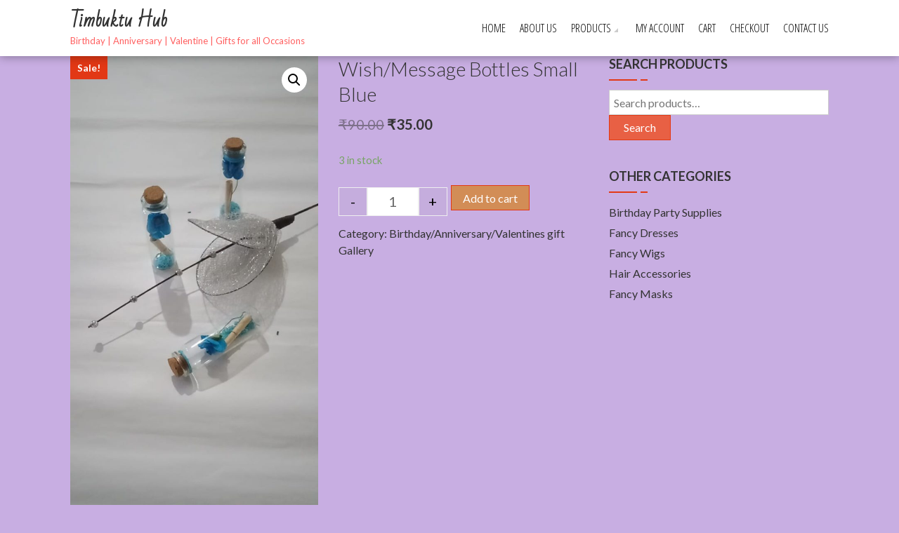

--- FILE ---
content_type: text/html; charset=UTF-8
request_url: https://www.timbuktuhub.com/product/wish-message-bottles-small-red/
body_size: 17093
content:
<!DOCTYPE html>
<html dir="ltr" lang="en-US"
prefix="og: https://ogp.me/ns#" >
<head>
<meta charset="UTF-8">
<meta name="viewport" content="width=device-width, initial-scale=1">
<link rel="profile" href="http://gmpg.org/xfn/11">
<link rel="pingback" href="https://www.timbuktuhub.com/xmlrpc.php">
<title>Wish/Message Bottles Small Blue | Timbuktu Hub</title>
<!-- All in One SEO 4.3.8 - aioseo.com -->
<meta name="robots" content="max-image-preview:large" />
<link rel="canonical" href="https://www.timbuktuhub.com/product/wish-message-bottles-small-red/" />
<meta name="generator" content="All in One SEO (AIOSEO) 4.3.8" />
<meta property="og:locale" content="en_US" />
<meta property="og:site_name" content="Timbuktu Hub | Birthday | Anniversary | Valentine | Gifts for all Occasions" />
<meta property="og:type" content="article" />
<meta property="og:title" content="Wish/Message Bottles Small Blue | Timbuktu Hub" />
<meta property="og:url" content="https://www.timbuktuhub.com/product/wish-message-bottles-small-red/" />
<meta property="article:published_time" content="2019-11-13T10:29:26+00:00" />
<meta property="article:modified_time" content="2020-09-23T07:50:35+00:00" />
<meta name="twitter:card" content="summary" />
<meta name="twitter:title" content="Wish/Message Bottles Small Blue | Timbuktu Hub" />
<script type="application/ld+json" class="aioseo-schema">
{"@context":"https:\/\/schema.org","@graph":[{"@type":"BreadcrumbList","@id":"https:\/\/www.timbuktuhub.com\/product\/wish-message-bottles-small-red\/#breadcrumblist","itemListElement":[{"@type":"ListItem","@id":"https:\/\/www.timbuktuhub.com\/#listItem","position":1,"item":{"@type":"WebPage","@id":"https:\/\/www.timbuktuhub.com\/","name":"Home","description":"Birthday | Anniversary | Valentine | Gifts for all Occasions","url":"https:\/\/www.timbuktuhub.com\/"},"nextItem":"https:\/\/www.timbuktuhub.com\/product\/wish-message-bottles-small-red\/#listItem"},{"@type":"ListItem","@id":"https:\/\/www.timbuktuhub.com\/product\/wish-message-bottles-small-red\/#listItem","position":2,"item":{"@type":"WebPage","@id":"https:\/\/www.timbuktuhub.com\/product\/wish-message-bottles-small-red\/","name":"Wish\/Message Bottles Small Blue","url":"https:\/\/www.timbuktuhub.com\/product\/wish-message-bottles-small-red\/"},"previousItem":"https:\/\/www.timbuktuhub.com\/#listItem"}]},{"@type":"ItemPage","@id":"https:\/\/www.timbuktuhub.com\/product\/wish-message-bottles-small-red\/#itempage","url":"https:\/\/www.timbuktuhub.com\/product\/wish-message-bottles-small-red\/","name":"Wish\/Message Bottles Small Blue | Timbuktu Hub","inLanguage":"en-US","isPartOf":{"@id":"https:\/\/www.timbuktuhub.com\/#website"},"breadcrumb":{"@id":"https:\/\/www.timbuktuhub.com\/product\/wish-message-bottles-small-red\/#breadcrumblist"},"author":{"@id":"https:\/\/www.timbuktuhub.com\/author\/admin\/#author"},"creator":{"@id":"https:\/\/www.timbuktuhub.com\/author\/admin\/#author"},"image":{"@type":"ImageObject","url":"https:\/\/www.timbuktuhub.com\/wp-content\/uploads\/2019\/11\/IMG-20191105-WA0036.jpg","@id":"https:\/\/www.timbuktuhub.com\/#mainImage","width":640,"height":1280},"primaryImageOfPage":{"@id":"https:\/\/www.timbuktuhub.com\/product\/wish-message-bottles-small-red\/#mainImage"},"datePublished":"2019-11-13T10:29:26+05:30","dateModified":"2020-09-23T07:50:35+05:30"},{"@type":"Organization","@id":"https:\/\/www.timbuktuhub.com\/#organization","name":"Timbuktu Hub","url":"https:\/\/www.timbuktuhub.com\/"},{"@type":"Person","@id":"https:\/\/www.timbuktuhub.com\/author\/admin\/#author","url":"https:\/\/www.timbuktuhub.com\/author\/admin\/","name":"admin","image":{"@type":"ImageObject","@id":"https:\/\/www.timbuktuhub.com\/product\/wish-message-bottles-small-red\/#authorImage","url":"https:\/\/secure.gravatar.com\/avatar\/de71a80d64726b8682652e74899536de?s=96&d=mm&r=g","width":96,"height":96,"caption":"admin"}},{"@type":"WebSite","@id":"https:\/\/www.timbuktuhub.com\/#website","url":"https:\/\/www.timbuktuhub.com\/","name":"Timbuktu Hub","description":"Birthday | Anniversary | Valentine | Gifts for all Occasions","inLanguage":"en-US","publisher":{"@id":"https:\/\/www.timbuktuhub.com\/#organization"}}]}
</script>
<!-- All in One SEO -->
<link rel='dns-prefetch' href='//fonts.googleapis.com' />
<link rel="alternate" type="application/rss+xml" title="Timbuktu Hub &raquo; Feed" href="https://www.timbuktuhub.com/feed/" />
<link rel="alternate" type="application/rss+xml" title="Timbuktu Hub &raquo; Comments Feed" href="https://www.timbuktuhub.com/comments/feed/" />
<script type="text/javascript">
window._wpemojiSettings = {"baseUrl":"https:\/\/s.w.org\/images\/core\/emoji\/14.0.0\/72x72\/","ext":".png","svgUrl":"https:\/\/s.w.org\/images\/core\/emoji\/14.0.0\/svg\/","svgExt":".svg","source":{"concatemoji":"https:\/\/www.timbuktuhub.com\/wp-includes\/js\/wp-emoji-release.min.js?ver=6.2.6"}};
/*! This file is auto-generated */
!function(e,a,t){var n,r,o,i=a.createElement("canvas"),p=i.getContext&&i.getContext("2d");function s(e,t){p.clearRect(0,0,i.width,i.height),p.fillText(e,0,0);e=i.toDataURL();return p.clearRect(0,0,i.width,i.height),p.fillText(t,0,0),e===i.toDataURL()}function c(e){var t=a.createElement("script");t.src=e,t.defer=t.type="text/javascript",a.getElementsByTagName("head")[0].appendChild(t)}for(o=Array("flag","emoji"),t.supports={everything:!0,everythingExceptFlag:!0},r=0;r<o.length;r++)t.supports[o[r]]=function(e){if(p&&p.fillText)switch(p.textBaseline="top",p.font="600 32px Arial",e){case"flag":return s("\ud83c\udff3\ufe0f\u200d\u26a7\ufe0f","\ud83c\udff3\ufe0f\u200b\u26a7\ufe0f")?!1:!s("\ud83c\uddfa\ud83c\uddf3","\ud83c\uddfa\u200b\ud83c\uddf3")&&!s("\ud83c\udff4\udb40\udc67\udb40\udc62\udb40\udc65\udb40\udc6e\udb40\udc67\udb40\udc7f","\ud83c\udff4\u200b\udb40\udc67\u200b\udb40\udc62\u200b\udb40\udc65\u200b\udb40\udc6e\u200b\udb40\udc67\u200b\udb40\udc7f");case"emoji":return!s("\ud83e\udef1\ud83c\udffb\u200d\ud83e\udef2\ud83c\udfff","\ud83e\udef1\ud83c\udffb\u200b\ud83e\udef2\ud83c\udfff")}return!1}(o[r]),t.supports.everything=t.supports.everything&&t.supports[o[r]],"flag"!==o[r]&&(t.supports.everythingExceptFlag=t.supports.everythingExceptFlag&&t.supports[o[r]]);t.supports.everythingExceptFlag=t.supports.everythingExceptFlag&&!t.supports.flag,t.DOMReady=!1,t.readyCallback=function(){t.DOMReady=!0},t.supports.everything||(n=function(){t.readyCallback()},a.addEventListener?(a.addEventListener("DOMContentLoaded",n,!1),e.addEventListener("load",n,!1)):(e.attachEvent("onload",n),a.attachEvent("onreadystatechange",function(){"complete"===a.readyState&&t.readyCallback()})),(e=t.source||{}).concatemoji?c(e.concatemoji):e.wpemoji&&e.twemoji&&(c(e.twemoji),c(e.wpemoji)))}(window,document,window._wpemojiSettings);
</script>
<style type="text/css">
img.wp-smiley,
img.emoji {
display: inline !important;
border: none !important;
box-shadow: none !important;
height: 1em !important;
width: 1em !important;
margin: 0 0.07em !important;
vertical-align: -0.1em !important;
background: none !important;
padding: 0 !important;
}
</style>
<!-- <link rel='stylesheet' id='wp-block-library-css' href='https://www.timbuktuhub.com/wp-includes/css/dist/block-library/style.min.css?ver=6.2.6' type='text/css' media='all' /> -->
<link rel="stylesheet" type="text/css" href="//www.timbuktuhub.com/wp-content/cache/wpfc-minified/eu2ty6s0/87gr0.css" media="all"/>
<style id='wp-block-library-theme-inline-css' type='text/css'>
.wp-block-audio figcaption{color:#555;font-size:13px;text-align:center}.is-dark-theme .wp-block-audio figcaption{color:hsla(0,0%,100%,.65)}.wp-block-audio{margin:0 0 1em}.wp-block-code{border:1px solid #ccc;border-radius:4px;font-family:Menlo,Consolas,monaco,monospace;padding:.8em 1em}.wp-block-embed figcaption{color:#555;font-size:13px;text-align:center}.is-dark-theme .wp-block-embed figcaption{color:hsla(0,0%,100%,.65)}.wp-block-embed{margin:0 0 1em}.blocks-gallery-caption{color:#555;font-size:13px;text-align:center}.is-dark-theme .blocks-gallery-caption{color:hsla(0,0%,100%,.65)}.wp-block-image figcaption{color:#555;font-size:13px;text-align:center}.is-dark-theme .wp-block-image figcaption{color:hsla(0,0%,100%,.65)}.wp-block-image{margin:0 0 1em}.wp-block-pullquote{border-bottom:4px solid;border-top:4px solid;color:currentColor;margin-bottom:1.75em}.wp-block-pullquote cite,.wp-block-pullquote footer,.wp-block-pullquote__citation{color:currentColor;font-size:.8125em;font-style:normal;text-transform:uppercase}.wp-block-quote{border-left:.25em solid;margin:0 0 1.75em;padding-left:1em}.wp-block-quote cite,.wp-block-quote footer{color:currentColor;font-size:.8125em;font-style:normal;position:relative}.wp-block-quote.has-text-align-right{border-left:none;border-right:.25em solid;padding-left:0;padding-right:1em}.wp-block-quote.has-text-align-center{border:none;padding-left:0}.wp-block-quote.is-large,.wp-block-quote.is-style-large,.wp-block-quote.is-style-plain{border:none}.wp-block-search .wp-block-search__label{font-weight:700}.wp-block-search__button{border:1px solid #ccc;padding:.375em .625em}:where(.wp-block-group.has-background){padding:1.25em 2.375em}.wp-block-separator.has-css-opacity{opacity:.4}.wp-block-separator{border:none;border-bottom:2px solid;margin-left:auto;margin-right:auto}.wp-block-separator.has-alpha-channel-opacity{opacity:1}.wp-block-separator:not(.is-style-wide):not(.is-style-dots){width:100px}.wp-block-separator.has-background:not(.is-style-dots){border-bottom:none;height:1px}.wp-block-separator.has-background:not(.is-style-wide):not(.is-style-dots){height:2px}.wp-block-table{margin:0 0 1em}.wp-block-table td,.wp-block-table th{word-break:normal}.wp-block-table figcaption{color:#555;font-size:13px;text-align:center}.is-dark-theme .wp-block-table figcaption{color:hsla(0,0%,100%,.65)}.wp-block-video figcaption{color:#555;font-size:13px;text-align:center}.is-dark-theme .wp-block-video figcaption{color:hsla(0,0%,100%,.65)}.wp-block-video{margin:0 0 1em}.wp-block-template-part.has-background{margin-bottom:0;margin-top:0;padding:1.25em 2.375em}
</style>
<!-- <link rel='stylesheet' id='wc-block-vendors-style-css' href='https://www.timbuktuhub.com/wp-content/plugins/woocommerce/packages/woocommerce-blocks/build/vendors-style.css?ver=5.3.3' type='text/css' media='all' /> -->
<!-- <link rel='stylesheet' id='wc-block-style-css' href='https://www.timbuktuhub.com/wp-content/plugins/woocommerce/packages/woocommerce-blocks/build/style.css?ver=5.3.3' type='text/css' media='all' /> -->
<!-- <link rel='stylesheet' id='classic-theme-styles-css' href='https://www.timbuktuhub.com/wp-includes/css/classic-themes.min.css?ver=6.2.6' type='text/css' media='all' /> -->
<link rel="stylesheet" type="text/css" href="//www.timbuktuhub.com/wp-content/cache/wpfc-minified/lbzrf1g7/87gr0.css" media="all"/>
<style id='global-styles-inline-css' type='text/css'>
body{--wp--preset--color--black: #000000;--wp--preset--color--cyan-bluish-gray: #abb8c3;--wp--preset--color--white: #ffffff;--wp--preset--color--pale-pink: #f78da7;--wp--preset--color--vivid-red: #cf2e2e;--wp--preset--color--luminous-vivid-orange: #ff6900;--wp--preset--color--luminous-vivid-amber: #fcb900;--wp--preset--color--light-green-cyan: #7bdcb5;--wp--preset--color--vivid-green-cyan: #00d084;--wp--preset--color--pale-cyan-blue: #8ed1fc;--wp--preset--color--vivid-cyan-blue: #0693e3;--wp--preset--color--vivid-purple: #9b51e0;--wp--preset--gradient--vivid-cyan-blue-to-vivid-purple: linear-gradient(135deg,rgba(6,147,227,1) 0%,rgb(155,81,224) 100%);--wp--preset--gradient--light-green-cyan-to-vivid-green-cyan: linear-gradient(135deg,rgb(122,220,180) 0%,rgb(0,208,130) 100%);--wp--preset--gradient--luminous-vivid-amber-to-luminous-vivid-orange: linear-gradient(135deg,rgba(252,185,0,1) 0%,rgba(255,105,0,1) 100%);--wp--preset--gradient--luminous-vivid-orange-to-vivid-red: linear-gradient(135deg,rgba(255,105,0,1) 0%,rgb(207,46,46) 100%);--wp--preset--gradient--very-light-gray-to-cyan-bluish-gray: linear-gradient(135deg,rgb(238,238,238) 0%,rgb(169,184,195) 100%);--wp--preset--gradient--cool-to-warm-spectrum: linear-gradient(135deg,rgb(74,234,220) 0%,rgb(151,120,209) 20%,rgb(207,42,186) 40%,rgb(238,44,130) 60%,rgb(251,105,98) 80%,rgb(254,248,76) 100%);--wp--preset--gradient--blush-light-purple: linear-gradient(135deg,rgb(255,206,236) 0%,rgb(152,150,240) 100%);--wp--preset--gradient--blush-bordeaux: linear-gradient(135deg,rgb(254,205,165) 0%,rgb(254,45,45) 50%,rgb(107,0,62) 100%);--wp--preset--gradient--luminous-dusk: linear-gradient(135deg,rgb(255,203,112) 0%,rgb(199,81,192) 50%,rgb(65,88,208) 100%);--wp--preset--gradient--pale-ocean: linear-gradient(135deg,rgb(255,245,203) 0%,rgb(182,227,212) 50%,rgb(51,167,181) 100%);--wp--preset--gradient--electric-grass: linear-gradient(135deg,rgb(202,248,128) 0%,rgb(113,206,126) 100%);--wp--preset--gradient--midnight: linear-gradient(135deg,rgb(2,3,129) 0%,rgb(40,116,252) 100%);--wp--preset--duotone--dark-grayscale: url('#wp-duotone-dark-grayscale');--wp--preset--duotone--grayscale: url('#wp-duotone-grayscale');--wp--preset--duotone--purple-yellow: url('#wp-duotone-purple-yellow');--wp--preset--duotone--blue-red: url('#wp-duotone-blue-red');--wp--preset--duotone--midnight: url('#wp-duotone-midnight');--wp--preset--duotone--magenta-yellow: url('#wp-duotone-magenta-yellow');--wp--preset--duotone--purple-green: url('#wp-duotone-purple-green');--wp--preset--duotone--blue-orange: url('#wp-duotone-blue-orange');--wp--preset--font-size--small: 13px;--wp--preset--font-size--medium: 20px;--wp--preset--font-size--large: 36px;--wp--preset--font-size--x-large: 42px;--wp--preset--spacing--20: 0.44rem;--wp--preset--spacing--30: 0.67rem;--wp--preset--spacing--40: 1rem;--wp--preset--spacing--50: 1.5rem;--wp--preset--spacing--60: 2.25rem;--wp--preset--spacing--70: 3.38rem;--wp--preset--spacing--80: 5.06rem;--wp--preset--shadow--natural: 6px 6px 9px rgba(0, 0, 0, 0.2);--wp--preset--shadow--deep: 12px 12px 50px rgba(0, 0, 0, 0.4);--wp--preset--shadow--sharp: 6px 6px 0px rgba(0, 0, 0, 0.2);--wp--preset--shadow--outlined: 6px 6px 0px -3px rgba(255, 255, 255, 1), 6px 6px rgba(0, 0, 0, 1);--wp--preset--shadow--crisp: 6px 6px 0px rgba(0, 0, 0, 1);}:where(.is-layout-flex){gap: 0.5em;}body .is-layout-flow > .alignleft{float: left;margin-inline-start: 0;margin-inline-end: 2em;}body .is-layout-flow > .alignright{float: right;margin-inline-start: 2em;margin-inline-end: 0;}body .is-layout-flow > .aligncenter{margin-left: auto !important;margin-right: auto !important;}body .is-layout-constrained > .alignleft{float: left;margin-inline-start: 0;margin-inline-end: 2em;}body .is-layout-constrained > .alignright{float: right;margin-inline-start: 2em;margin-inline-end: 0;}body .is-layout-constrained > .aligncenter{margin-left: auto !important;margin-right: auto !important;}body .is-layout-constrained > :where(:not(.alignleft):not(.alignright):not(.alignfull)){max-width: var(--wp--style--global--content-size);margin-left: auto !important;margin-right: auto !important;}body .is-layout-constrained > .alignwide{max-width: var(--wp--style--global--wide-size);}body .is-layout-flex{display: flex;}body .is-layout-flex{flex-wrap: wrap;align-items: center;}body .is-layout-flex > *{margin: 0;}:where(.wp-block-columns.is-layout-flex){gap: 2em;}.has-black-color{color: var(--wp--preset--color--black) !important;}.has-cyan-bluish-gray-color{color: var(--wp--preset--color--cyan-bluish-gray) !important;}.has-white-color{color: var(--wp--preset--color--white) !important;}.has-pale-pink-color{color: var(--wp--preset--color--pale-pink) !important;}.has-vivid-red-color{color: var(--wp--preset--color--vivid-red) !important;}.has-luminous-vivid-orange-color{color: var(--wp--preset--color--luminous-vivid-orange) !important;}.has-luminous-vivid-amber-color{color: var(--wp--preset--color--luminous-vivid-amber) !important;}.has-light-green-cyan-color{color: var(--wp--preset--color--light-green-cyan) !important;}.has-vivid-green-cyan-color{color: var(--wp--preset--color--vivid-green-cyan) !important;}.has-pale-cyan-blue-color{color: var(--wp--preset--color--pale-cyan-blue) !important;}.has-vivid-cyan-blue-color{color: var(--wp--preset--color--vivid-cyan-blue) !important;}.has-vivid-purple-color{color: var(--wp--preset--color--vivid-purple) !important;}.has-black-background-color{background-color: var(--wp--preset--color--black) !important;}.has-cyan-bluish-gray-background-color{background-color: var(--wp--preset--color--cyan-bluish-gray) !important;}.has-white-background-color{background-color: var(--wp--preset--color--white) !important;}.has-pale-pink-background-color{background-color: var(--wp--preset--color--pale-pink) !important;}.has-vivid-red-background-color{background-color: var(--wp--preset--color--vivid-red) !important;}.has-luminous-vivid-orange-background-color{background-color: var(--wp--preset--color--luminous-vivid-orange) !important;}.has-luminous-vivid-amber-background-color{background-color: var(--wp--preset--color--luminous-vivid-amber) !important;}.has-light-green-cyan-background-color{background-color: var(--wp--preset--color--light-green-cyan) !important;}.has-vivid-green-cyan-background-color{background-color: var(--wp--preset--color--vivid-green-cyan) !important;}.has-pale-cyan-blue-background-color{background-color: var(--wp--preset--color--pale-cyan-blue) !important;}.has-vivid-cyan-blue-background-color{background-color: var(--wp--preset--color--vivid-cyan-blue) !important;}.has-vivid-purple-background-color{background-color: var(--wp--preset--color--vivid-purple) !important;}.has-black-border-color{border-color: var(--wp--preset--color--black) !important;}.has-cyan-bluish-gray-border-color{border-color: var(--wp--preset--color--cyan-bluish-gray) !important;}.has-white-border-color{border-color: var(--wp--preset--color--white) !important;}.has-pale-pink-border-color{border-color: var(--wp--preset--color--pale-pink) !important;}.has-vivid-red-border-color{border-color: var(--wp--preset--color--vivid-red) !important;}.has-luminous-vivid-orange-border-color{border-color: var(--wp--preset--color--luminous-vivid-orange) !important;}.has-luminous-vivid-amber-border-color{border-color: var(--wp--preset--color--luminous-vivid-amber) !important;}.has-light-green-cyan-border-color{border-color: var(--wp--preset--color--light-green-cyan) !important;}.has-vivid-green-cyan-border-color{border-color: var(--wp--preset--color--vivid-green-cyan) !important;}.has-pale-cyan-blue-border-color{border-color: var(--wp--preset--color--pale-cyan-blue) !important;}.has-vivid-cyan-blue-border-color{border-color: var(--wp--preset--color--vivid-cyan-blue) !important;}.has-vivid-purple-border-color{border-color: var(--wp--preset--color--vivid-purple) !important;}.has-vivid-cyan-blue-to-vivid-purple-gradient-background{background: var(--wp--preset--gradient--vivid-cyan-blue-to-vivid-purple) !important;}.has-light-green-cyan-to-vivid-green-cyan-gradient-background{background: var(--wp--preset--gradient--light-green-cyan-to-vivid-green-cyan) !important;}.has-luminous-vivid-amber-to-luminous-vivid-orange-gradient-background{background: var(--wp--preset--gradient--luminous-vivid-amber-to-luminous-vivid-orange) !important;}.has-luminous-vivid-orange-to-vivid-red-gradient-background{background: var(--wp--preset--gradient--luminous-vivid-orange-to-vivid-red) !important;}.has-very-light-gray-to-cyan-bluish-gray-gradient-background{background: var(--wp--preset--gradient--very-light-gray-to-cyan-bluish-gray) !important;}.has-cool-to-warm-spectrum-gradient-background{background: var(--wp--preset--gradient--cool-to-warm-spectrum) !important;}.has-blush-light-purple-gradient-background{background: var(--wp--preset--gradient--blush-light-purple) !important;}.has-blush-bordeaux-gradient-background{background: var(--wp--preset--gradient--blush-bordeaux) !important;}.has-luminous-dusk-gradient-background{background: var(--wp--preset--gradient--luminous-dusk) !important;}.has-pale-ocean-gradient-background{background: var(--wp--preset--gradient--pale-ocean) !important;}.has-electric-grass-gradient-background{background: var(--wp--preset--gradient--electric-grass) !important;}.has-midnight-gradient-background{background: var(--wp--preset--gradient--midnight) !important;}.has-small-font-size{font-size: var(--wp--preset--font-size--small) !important;}.has-medium-font-size{font-size: var(--wp--preset--font-size--medium) !important;}.has-large-font-size{font-size: var(--wp--preset--font-size--large) !important;}.has-x-large-font-size{font-size: var(--wp--preset--font-size--x-large) !important;}
.wp-block-navigation a:where(:not(.wp-element-button)){color: inherit;}
:where(.wp-block-columns.is-layout-flex){gap: 2em;}
.wp-block-pullquote{font-size: 1.5em;line-height: 1.6;}
</style>
<!-- <link rel='stylesheet' id='contact-form-7-css' href='https://www.timbuktuhub.com/wp-content/plugins/contact-form-7/includes/css/styles.css?ver=5.4.2' type='text/css' media='all' /> -->
<!-- <link rel='stylesheet' id='photoswipe-css' href='https://www.timbuktuhub.com/wp-content/plugins/woocommerce/assets/css/photoswipe/photoswipe.min.css?ver=5.5.2' type='text/css' media='all' /> -->
<!-- <link rel='stylesheet' id='photoswipe-default-skin-css' href='https://www.timbuktuhub.com/wp-content/plugins/woocommerce/assets/css/photoswipe/default-skin/default-skin.min.css?ver=5.5.2' type='text/css' media='all' /> -->
<!-- <link rel='stylesheet' id='woocommerce-layout-css' href='https://www.timbuktuhub.com/wp-content/plugins/woocommerce/assets/css/woocommerce-layout.css?ver=5.5.2' type='text/css' media='all' /> -->
<link rel="stylesheet" type="text/css" href="//www.timbuktuhub.com/wp-content/cache/wpfc-minified/fr3cyxg5/8bg1t.css" media="all"/>
<!-- <link rel='stylesheet' id='woocommerce-smallscreen-css' href='https://www.timbuktuhub.com/wp-content/plugins/woocommerce/assets/css/woocommerce-smallscreen.css?ver=5.5.2' type='text/css' media='only screen and (max-width: 768px)' /> -->
<link rel="stylesheet" type="text/css" href="//www.timbuktuhub.com/wp-content/cache/wpfc-minified/2z10ksor/87gr0.css" media="only screen and (max-width: 768px)"/>
<!-- <link rel='stylesheet' id='woocommerce-general-css' href='https://www.timbuktuhub.com/wp-content/plugins/woocommerce/assets/css/woocommerce.css?ver=5.5.2' type='text/css' media='all' /> -->
<link rel="stylesheet" type="text/css" href="//www.timbuktuhub.com/wp-content/cache/wpfc-minified/froj7y0b/87gr0.css" media="all"/>
<style id='woocommerce-inline-inline-css' type='text/css'>
.woocommerce form .form-row .required { visibility: visible; }
</style>
<link rel='stylesheet' id='fotography-google-fonts-css' href='//fonts.googleapis.com/css?family=Lato%3A300%2C400%2C700%7CBad+Script%7COpen+Sans+Condensed%3A300%2C700&#038;ver=6.2.6' type='text/css' media='all' />
<!-- <link rel='stylesheet' id='fotography-jquery-bxslider-css' href='https://www.timbuktuhub.com/wp-content/themes/fotography/css/jquery.bxslider.css?ver=6.2.6' type='text/css' media='all' /> -->
<!-- <link rel='stylesheet' id='fotography-animate-css' href='https://www.timbuktuhub.com/wp-content/themes/fotography/css/animate.css?ver=6.2.6' type='text/css' media='all' /> -->
<!-- <link rel='stylesheet' id='fotography-jquery-fancybox-css' href='https://www.timbuktuhub.com/wp-content/themes/fotography/single/css/jquery.fancybox.min.css?ver=6.2.6' type='text/css' media='all' /> -->
<!-- <link rel='stylesheet' id='fotography-font-awesome-css' href='https://www.timbuktuhub.com/wp-content/themes/fotography/css/font-awesome.css?ver=6.2.6' type='text/css' media='all' /> -->
<!-- <link rel='stylesheet' id='fotography-style-css' href='https://www.timbuktuhub.com/wp-content/themes/fotography/style.css?ver=6.2.6' type='text/css' media='all' /> -->
<link rel="stylesheet" type="text/css" href="//www.timbuktuhub.com/wp-content/cache/wpfc-minified/ehoegwjr/87gr0.css" media="all"/>
<style id='fotography-style-inline-css' type='text/css'>
.main-navigation .current_page_item > a,
.main-navigation .current-menu-item > a,
.main-navigation .current_page_ancestor > a,
.main-navigation li:hover > a,
.about-counter .counter,
.fg-grid-hover h6 a:hover,
.gallery-open-link a:hover,
.sort-table .button-group li.is-checked,
.fg-masonary-gallery-cat a:hover,
.fg-post-content a:hover,
.fg-gallery-list-detail a:hover,
.fg-gallery-detail .entry-meta a:hover,
.widget a:hover,
#fotography-breadcrumb a:hover, a:hover,
.woocommerce .woocommerce-info::before,
.woocommerce #respond input#submit,
.woocommerce a.button,
.woocommerce button.button,
.woocommerce input.button,
.woocommerce ul.products li.product .button,
.woocommerce .woocommerce-breadcrumb a:hover {
color: #e23815;
}
.section-title:before,
.section-title:after,
.home_caltoaction a.bttn,
.quick_contact_section,
#back-to-top:hover,
.sort-table .button-group li.is-checked:after,
.pagination a, .pagination span,
button:hover, input[type="button"]:hover, input[type="reset"]:hover, input[type="submit"]:hover,
.scrollbar .handle,
.widget-area .widget-title:before,
.widget-area .widget-title:after,
.team-block h6 a,
.testimonial-name,
.woocommerce #respond input#submit:hover,
.woocommerce a.button:hover,
.woocommerce button.button:hover,
.woocommerce input.button:hover,
.woocommerce ul.products li.product .button:hover,
.woocommerce nav.woocommerce-pagination ul li a,
.woocommerce nav.woocommerce-pagination ul li span,
.woocommerce ul.products li.product .onsale,
.woocommerce span.onsale,
.comments-title:before, #reply-title:before,
.comments-title:after, #reply-title:after {
background: #e23815;
}
#back-to-top,
button, input[type="button"], input[type="reset"], input[type="submit"] {
background: #e86044;
}
.about-counter,
.bttn:hover,
.home_caltoaction a.bttn,
button, input[type="button"], input[type="reset"], input[type="submit"],
button:hover, input[type="button"]:hover, input[type="reset"]:hover, input[type="submit"]:hover,
.testimonial-image,
.woocommerce .woocommerce-info,
.woocommerce #respond input#submit,
.woocommerce a.button,
.woocommerce button.button,
.woocommerce input.button,
.woocommerce ul.products li.product .button {
border-color: #e23815;
}
@media screen and (max-width: 1100px){
.fg-toggle-nav span{
background: #e23815;
box-shadow: 0 10px 0 #e23815, 0 -10px 0 #e23815;
}
.main-navigation{
border-color: #e23815;
}
}
body, body p{
font-family: Lato
}
h1, h2, h3, h4, h5, h6{
font-family: Lato
}
.section-title{
font-family: Bad Script
}
.main-navigation > ul > li > a {
font-family: Open Sans Condensed
}
</style>
<!-- <link rel='stylesheet' id='fotography-keyboard-css-css' href='https://www.timbuktuhub.com/wp-content/themes/fotography/css/keyboard.css?ver=6.2.6' type='text/css' media='all' /> -->
<!-- <link rel='stylesheet' id='wqpmb-style-css' href='https://www.timbuktuhub.com/wp-content/plugins/wc-quantity-plus-minus-button/assets/css/style.css?ver=1.0.0' type='text/css' media='all' /> -->
<link rel="stylesheet" type="text/css" href="//www.timbuktuhub.com/wp-content/cache/wpfc-minified/qvd47eym/87gr0.css" media="all"/>
<script src='//www.timbuktuhub.com/wp-content/cache/wpfc-minified/qikue71u/87gr0.js' type="text/javascript"></script>
<!-- <script type='text/javascript' src='https://www.timbuktuhub.com/wp-includes/js/jquery/jquery.min.js?ver=3.6.4' id='jquery-core-js'></script> -->
<!-- <script type='text/javascript' src='https://www.timbuktuhub.com/wp-includes/js/jquery/jquery-migrate.min.js?ver=3.4.0' id='jquery-migrate-js'></script> -->
<link rel="https://api.w.org/" href="https://www.timbuktuhub.com/wp-json/" /><link rel="alternate" type="application/json" href="https://www.timbuktuhub.com/wp-json/wp/v2/product/4110" /><link rel="EditURI" type="application/rsd+xml" title="RSD" href="https://www.timbuktuhub.com/xmlrpc.php?rsd" />
<link rel="wlwmanifest" type="application/wlwmanifest+xml" href="https://www.timbuktuhub.com/wp-includes/wlwmanifest.xml" />
<meta name="generator" content="WordPress 6.2.6" />
<meta name="generator" content="WooCommerce 5.5.2" />
<link rel='shortlink' href='https://www.timbuktuhub.com/?p=4110' />
<link rel="alternate" type="application/json+oembed" href="https://www.timbuktuhub.com/wp-json/oembed/1.0/embed?url=https%3A%2F%2Fwww.timbuktuhub.com%2Fproduct%2Fwish-message-bottles-small-red%2F" />
<link rel="alternate" type="text/xml+oembed" href="https://www.timbuktuhub.com/wp-json/oembed/1.0/embed?url=https%3A%2F%2Fwww.timbuktuhub.com%2Fproduct%2Fwish-message-bottles-small-red%2F&#038;format=xml" />
<style>
.paytm_response{padding:15px; margin-bottom: 20px; border: 1px solid transparent; border-radius: 4px; text-align: center;}
.paytm_response.error-box{color: #a94442; background-color: #f2dede; border-color: #ebccd1;}
.paytm_response.success-box{color: #155724; background-color: #d4edda; border-color: #c3e6cb;}
</style>
<style type="text/css">
</style>
<noscript><style>.woocommerce-product-gallery{ opacity: 1 !important; }</style></noscript>
<style type="text/css">
.site-title a,
.site-description {
color: #ff6060;
}
</style>
<style type="text/css" id="custom-background-css">
body.custom-background { background-color: #c8aee2; }
</style>
<link rel="icon" href="https://www.timbuktuhub.com/wp-content/uploads/2020/09/favicon.ico" sizes="32x32" />
<link rel="icon" href="https://www.timbuktuhub.com/wp-content/uploads/2020/09/favicon.ico" sizes="192x192" />
<link rel="apple-touch-icon" href="https://www.timbuktuhub.com/wp-content/uploads/2020/09/favicon.ico" />
<meta name="msapplication-TileImage" content="https://www.timbuktuhub.com/wp-content/uploads/2020/09/favicon.ico" />
<style type="text/css" id="wp-custom-css">
header.page-header {
display: none;
}
header.site-header {
background-color: #FFFFFF;
}		</style>
</head>
<body class="product-template-default single single-product postid-4110 custom-background wp-embed-responsive theme-fotography woocommerce woocommerce-page woocommerce-no-js fg-noslider fullwidth-layout no-slider columns-3">
<svg xmlns="http://www.w3.org/2000/svg" viewBox="0 0 0 0" width="0" height="0" focusable="false" role="none" style="visibility: hidden; position: absolute; left: -9999px; overflow: hidden;" ><defs><filter id="wp-duotone-dark-grayscale"><feColorMatrix color-interpolation-filters="sRGB" type="matrix" values=" .299 .587 .114 0 0 .299 .587 .114 0 0 .299 .587 .114 0 0 .299 .587 .114 0 0 " /><feComponentTransfer color-interpolation-filters="sRGB" ><feFuncR type="table" tableValues="0 0.49803921568627" /><feFuncG type="table" tableValues="0 0.49803921568627" /><feFuncB type="table" tableValues="0 0.49803921568627" /><feFuncA type="table" tableValues="1 1" /></feComponentTransfer><feComposite in2="SourceGraphic" operator="in" /></filter></defs></svg><svg xmlns="http://www.w3.org/2000/svg" viewBox="0 0 0 0" width="0" height="0" focusable="false" role="none" style="visibility: hidden; position: absolute; left: -9999px; overflow: hidden;" ><defs><filter id="wp-duotone-grayscale"><feColorMatrix color-interpolation-filters="sRGB" type="matrix" values=" .299 .587 .114 0 0 .299 .587 .114 0 0 .299 .587 .114 0 0 .299 .587 .114 0 0 " /><feComponentTransfer color-interpolation-filters="sRGB" ><feFuncR type="table" tableValues="0 1" /><feFuncG type="table" tableValues="0 1" /><feFuncB type="table" tableValues="0 1" /><feFuncA type="table" tableValues="1 1" /></feComponentTransfer><feComposite in2="SourceGraphic" operator="in" /></filter></defs></svg><svg xmlns="http://www.w3.org/2000/svg" viewBox="0 0 0 0" width="0" height="0" focusable="false" role="none" style="visibility: hidden; position: absolute; left: -9999px; overflow: hidden;" ><defs><filter id="wp-duotone-purple-yellow"><feColorMatrix color-interpolation-filters="sRGB" type="matrix" values=" .299 .587 .114 0 0 .299 .587 .114 0 0 .299 .587 .114 0 0 .299 .587 .114 0 0 " /><feComponentTransfer color-interpolation-filters="sRGB" ><feFuncR type="table" tableValues="0.54901960784314 0.98823529411765" /><feFuncG type="table" tableValues="0 1" /><feFuncB type="table" tableValues="0.71764705882353 0.25490196078431" /><feFuncA type="table" tableValues="1 1" /></feComponentTransfer><feComposite in2="SourceGraphic" operator="in" /></filter></defs></svg><svg xmlns="http://www.w3.org/2000/svg" viewBox="0 0 0 0" width="0" height="0" focusable="false" role="none" style="visibility: hidden; position: absolute; left: -9999px; overflow: hidden;" ><defs><filter id="wp-duotone-blue-red"><feColorMatrix color-interpolation-filters="sRGB" type="matrix" values=" .299 .587 .114 0 0 .299 .587 .114 0 0 .299 .587 .114 0 0 .299 .587 .114 0 0 " /><feComponentTransfer color-interpolation-filters="sRGB" ><feFuncR type="table" tableValues="0 1" /><feFuncG type="table" tableValues="0 0.27843137254902" /><feFuncB type="table" tableValues="0.5921568627451 0.27843137254902" /><feFuncA type="table" tableValues="1 1" /></feComponentTransfer><feComposite in2="SourceGraphic" operator="in" /></filter></defs></svg><svg xmlns="http://www.w3.org/2000/svg" viewBox="0 0 0 0" width="0" height="0" focusable="false" role="none" style="visibility: hidden; position: absolute; left: -9999px; overflow: hidden;" ><defs><filter id="wp-duotone-midnight"><feColorMatrix color-interpolation-filters="sRGB" type="matrix" values=" .299 .587 .114 0 0 .299 .587 .114 0 0 .299 .587 .114 0 0 .299 .587 .114 0 0 " /><feComponentTransfer color-interpolation-filters="sRGB" ><feFuncR type="table" tableValues="0 0" /><feFuncG type="table" tableValues="0 0.64705882352941" /><feFuncB type="table" tableValues="0 1" /><feFuncA type="table" tableValues="1 1" /></feComponentTransfer><feComposite in2="SourceGraphic" operator="in" /></filter></defs></svg><svg xmlns="http://www.w3.org/2000/svg" viewBox="0 0 0 0" width="0" height="0" focusable="false" role="none" style="visibility: hidden; position: absolute; left: -9999px; overflow: hidden;" ><defs><filter id="wp-duotone-magenta-yellow"><feColorMatrix color-interpolation-filters="sRGB" type="matrix" values=" .299 .587 .114 0 0 .299 .587 .114 0 0 .299 .587 .114 0 0 .299 .587 .114 0 0 " /><feComponentTransfer color-interpolation-filters="sRGB" ><feFuncR type="table" tableValues="0.78039215686275 1" /><feFuncG type="table" tableValues="0 0.94901960784314" /><feFuncB type="table" tableValues="0.35294117647059 0.47058823529412" /><feFuncA type="table" tableValues="1 1" /></feComponentTransfer><feComposite in2="SourceGraphic" operator="in" /></filter></defs></svg><svg xmlns="http://www.w3.org/2000/svg" viewBox="0 0 0 0" width="0" height="0" focusable="false" role="none" style="visibility: hidden; position: absolute; left: -9999px; overflow: hidden;" ><defs><filter id="wp-duotone-purple-green"><feColorMatrix color-interpolation-filters="sRGB" type="matrix" values=" .299 .587 .114 0 0 .299 .587 .114 0 0 .299 .587 .114 0 0 .299 .587 .114 0 0 " /><feComponentTransfer color-interpolation-filters="sRGB" ><feFuncR type="table" tableValues="0.65098039215686 0.40392156862745" /><feFuncG type="table" tableValues="0 1" /><feFuncB type="table" tableValues="0.44705882352941 0.4" /><feFuncA type="table" tableValues="1 1" /></feComponentTransfer><feComposite in2="SourceGraphic" operator="in" /></filter></defs></svg><svg xmlns="http://www.w3.org/2000/svg" viewBox="0 0 0 0" width="0" height="0" focusable="false" role="none" style="visibility: hidden; position: absolute; left: -9999px; overflow: hidden;" ><defs><filter id="wp-duotone-blue-orange"><feColorMatrix color-interpolation-filters="sRGB" type="matrix" values=" .299 .587 .114 0 0 .299 .587 .114 0 0 .299 .587 .114 0 0 .299 .587 .114 0 0 " /><feComponentTransfer color-interpolation-filters="sRGB" ><feFuncR type="table" tableValues="0.098039215686275 1" /><feFuncG type="table" tableValues="0 0.66274509803922" /><feFuncB type="table" tableValues="0.84705882352941 0.41960784313725" /><feFuncA type="table" tableValues="1 1" /></feComponentTransfer><feComposite in2="SourceGraphic" operator="in" /></filter></defs></svg>    <a class="skip-link screen-reader-text" href="#content">Skip to content</a>
<header id="masthead" class="site-header">
<div class="foto-container clearfix">
<div class="header-logo">
<a href="https://www.timbuktuhub.com/" rel="home">
<div class="site-branding">
<h1 class="site-title">
Timbuktu Hub                        </h1>
<p class="site-description">Birthday | Anniversary | Valentine | Gifts for all Occasions</p>
</div><!-- .site-branding -->                                
</a>                            
</div>
<div class="fg-toggle-nav">
<button class="transparent">
<span></span>
</button>
</div>
<nav id="site-navigation" class="main-navigation clearfix">
<ul id="primary-menu" class="clearfix"><li id="menu-item-6126" class="menu-item menu-item-type-custom menu-item-object-custom menu-item-home menu-item-6126"><a href="https://www.timbuktuhub.com/">Home</a></li>
<li id="menu-item-6127" class="menu-item menu-item-type-post_type menu-item-object-page menu-item-6127"><a href="https://www.timbuktuhub.com/about-us/">About Us</a></li>
<li id="menu-item-6157" class="menu-item menu-item-type-taxonomy menu-item-object-product_cat current-product-ancestor menu-item-has-children menu-item-6157"><a href="https://www.timbuktuhub.com/product-category/birthday-party-supplies/">Products</a>
<ul class="sub-menu">
<li id="menu-item-6303" class="menu-item menu-item-type-taxonomy menu-item-object-product_cat menu-item-6303"><a href="https://www.timbuktuhub.com/product-category/organic/">Organic</a></li>
<li id="menu-item-6168" class="menu-item menu-item-type-taxonomy menu-item-object-product_cat current-product-ancestor menu-item-has-children menu-item-6168"><a href="https://www.timbuktuhub.com/product-category/birthday-party-supplies/">Birthday Party Supplies</a>
<ul class="sub-menu">
<li id="menu-item-6169" class="menu-item menu-item-type-taxonomy menu-item-object-product_cat menu-item-6169"><a href="https://www.timbuktuhub.com/product-category/birthday-party-supplies/world-of-props/">World Of Props</a></li>
<li id="menu-item-6170" class="menu-item menu-item-type-taxonomy menu-item-object-product_cat menu-item-6170"><a href="https://www.timbuktuhub.com/product-category/birthday-party-supplies/birthday-parties-disposable-cups-tissue-papers-paper-plates/">Disposable Items</a></li>
<li id="menu-item-6171" class="menu-item menu-item-type-taxonomy menu-item-object-product_cat menu-item-6171"><a href="https://www.timbuktuhub.com/product-category/birthday-party-supplies/birthday-party-goodies-bags/">Goodies bags</a></li>
<li id="menu-item-6172" class="menu-item menu-item-type-taxonomy menu-item-object-product_cat current-product-ancestor current-menu-parent current-product-parent menu-item-6172"><a href="https://www.timbuktuhub.com/product-category/birthday-party-supplies/birthday-anniversary-valentines-gift-gallery/">Birthday/Anniversary/Valentines gift Gallery</a></li>
<li id="menu-item-6173" class="menu-item menu-item-type-taxonomy menu-item-object-product_cat menu-item-6173"><a href="https://www.timbuktuhub.com/product-category/birthday-party-supplies/gift-wraps/">Gift Wraps</a></li>
</ul>
</li>
<li id="menu-item-6174" class="menu-item menu-item-type-taxonomy menu-item-object-product_cat menu-item-6174"><a href="https://www.timbuktuhub.com/product-category/fancy-dresses/">Fancy Dresses</a></li>
<li id="menu-item-6175" class="menu-item menu-item-type-taxonomy menu-item-object-product_cat menu-item-6175"><a href="https://www.timbuktuhub.com/product-category/fancy-wigs/">Fancy Wigs</a></li>
<li id="menu-item-6176" class="menu-item menu-item-type-taxonomy menu-item-object-product_cat menu-item-6176"><a href="https://www.timbuktuhub.com/product-category/hair-accessories/">Hair Accessories</a></li>
<li id="menu-item-6177" class="menu-item menu-item-type-taxonomy menu-item-object-product_cat menu-item-6177"><a href="https://www.timbuktuhub.com/product-category/fancy-masks/">Fancy Masks</a></li>
</ul>
</li>
<li id="menu-item-6132" class="menu-item menu-item-type-post_type menu-item-object-page menu-item-6132"><a href="https://www.timbuktuhub.com/my-account/">My account</a></li>
<li id="menu-item-6128" class="menu-item menu-item-type-post_type menu-item-object-page menu-item-6128"><a href="https://www.timbuktuhub.com/cart/">Cart</a></li>
<li id="menu-item-6129" class="menu-item menu-item-type-post_type menu-item-object-page menu-item-6129"><a href="https://www.timbuktuhub.com/checkout/">Checkout</a></li>
<li id="menu-item-6130" class="menu-item menu-item-type-post_type menu-item-object-page menu-item-6130"><a href="https://www.timbuktuhub.com/contact-us/">Contact Us</a></li>
</ul>            </nav><!-- #site-navigation -->  
</div>
</header><!-- #masthead -->   
<div id="page" class="hfeed site inner">
<div id="content" class="site-content">
<header class="page-header" >
<div class="foto-container">
<h1>Wish/Message Bottles Small Blue</h1>
<nav class="woocommerce-breadcrumb"><a href="https://www.timbuktuhub.com">Home</a>&nbsp;&#47;&nbsp;<a href="https://www.timbuktuhub.com/product-category/birthday-party-supplies/">Birthday Party Supplies</a>&nbsp;&#47;&nbsp;<a href="https://www.timbuktuhub.com/product-category/birthday-party-supplies/birthday-anniversary-valentines-gift-gallery/">Birthday/Anniversary/Valentines gift Gallery</a>&nbsp;&#47;&nbsp;Wish/Message Bottles Small Blue</nav>            </div>
</header>
<div class="foto-container clearfix">
<div id="primary" class="content-area">
<div class="woocommerce-notices-wrapper"></div><div id="product-4110" class="product type-product post-4110 status-publish first instock product_cat-birthday-anniversary-valentines-gift-gallery has-post-thumbnail sale shipping-taxable purchasable product-type-simple">
<span class="onsale">Sale!</span>
<div class="woocommerce-product-gallery woocommerce-product-gallery--with-images woocommerce-product-gallery--columns-4 images" data-columns="4" style="opacity: 0; transition: opacity .25s ease-in-out;">
<figure class="woocommerce-product-gallery__wrapper">
<div data-thumb="https://www.timbuktuhub.com/wp-content/uploads/2019/11/IMG-20191105-WA0036-100x100.jpg" data-thumb-alt="" class="woocommerce-product-gallery__image"><a href="https://www.timbuktuhub.com/wp-content/uploads/2019/11/IMG-20191105-WA0036.jpg"><img width="600" height="1200" src="https://www.timbuktuhub.com/wp-content/uploads/2019/11/IMG-20191105-WA0036-600x1200.jpg" class="wp-post-image" alt="" decoding="async" loading="lazy" title="IMG-20191105-WA0036" data-caption="" data-src="https://www.timbuktuhub.com/wp-content/uploads/2019/11/IMG-20191105-WA0036.jpg" data-large_image="https://www.timbuktuhub.com/wp-content/uploads/2019/11/IMG-20191105-WA0036.jpg" data-large_image_width="640" data-large_image_height="1280" srcset="https://www.timbuktuhub.com/wp-content/uploads/2019/11/IMG-20191105-WA0036-600x1200.jpg 600w, https://www.timbuktuhub.com/wp-content/uploads/2019/11/IMG-20191105-WA0036-150x300.jpg 150w, https://www.timbuktuhub.com/wp-content/uploads/2019/11/IMG-20191105-WA0036-512x1024.jpg 512w, https://www.timbuktuhub.com/wp-content/uploads/2019/11/IMG-20191105-WA0036.jpg 640w" sizes="(max-width: 600px) 100vw, 600px" /></a></div>	</figure>
</div>
<div class="summary entry-summary">
<h1 class="product_title entry-title">Wish/Message Bottles Small Blue</h1><p class="price"><del aria-hidden="true"><span class="woocommerce-Price-amount amount"><bdi><span class="woocommerce-Price-currencySymbol">&#8377;</span>90.00</bdi></span></del> <ins><span class="woocommerce-Price-amount amount"><bdi><span class="woocommerce-Price-currencySymbol">&#8377;</span>35.00</bdi></span></ins></p>
<p class="stock in-stock">3 in stock</p>
<form class="cart" action="https://www.timbuktuhub.com/product/wish-message-bottles-small-red/" method="post" enctype='multipart/form-data'>
<div class="qib-button qib-button-wrapper qib-button-wrapper-4110">
<label class="screen-reader-text" for="quantity_66bfeb520aa19">Quantity</label>
<button type="button" class="minus qib-button">-</button>
<div class="quantity wqpmb_quantity">
<input
type="number"
id="quantity_66bfeb520aa19"
class="wqpmb_input_text input-text qty text"
step="1"
data-product_id="4110"
data-variation_id=""
min="1"
max="3"
name="quantity"
value="1"
title="Qty"
size="4"
placeholder=""
inputmode="numeric" />
</div>
<span class="wqpmb_plain_input hidden">1</span>
<button type="button" class="plus qib-button">+</button>
</div>
<button type="submit" name="add-to-cart" value="4110" class="single_add_to_cart_button button alt">Add to cart</button>
</form>
<div class="product_meta">
<span class="posted_in">Category: <a href="https://www.timbuktuhub.com/product-category/birthday-party-supplies/birthday-anniversary-valentines-gift-gallery/" rel="tag">Birthday/Anniversary/Valentines gift Gallery</a></span>
</div>
</div>
<div class="woocommerce-tabs wc-tabs-wrapper">
<ul class="tabs wc-tabs" role="tablist">
<li class="description_tab" id="tab-title-description" role="tab" aria-controls="tab-description">
<a href="#tab-description">
Description					</a>
</li>
</ul>
<div class="woocommerce-Tabs-panel woocommerce-Tabs-panel--description panel entry-content wc-tab" id="tab-description" role="tabpanel" aria-labelledby="tab-title-description">
<h2>Description</h2>
<p>Wish/Message Bottles Small &#8211; Pack of 3</p>
<p>Rs. 35 per piece</p>
<p>(L2.5&#8243;B0.8&#8243;)</p>
<p>Description : Spread the Love with this unique way of sending your messages to your near and dears , with this amazing and unique concept of writing your secret messages in a paper inside , this cute little item is sure to bring a smile on your loved one&#8217;s face .</p>
<p>Material : Glass</p>
</div>
</div>
<section class="related products">
<h2>Related products</h2>
<ul class="products columns-3">
<li class="product type-product post-4095 status-publish first instock product_cat-birthday-anniversary-valentines-gift-gallery has-post-thumbnail sale shipping-taxable purchasable product-type-simple">
<a href="https://www.timbuktuhub.com/product/anniversary-gift3/" class="woocommerce-LoopProduct-link woocommerce-loop-product__link">
<span class="onsale">Sale!</span>
<div class="img-holder"><img width="300" height="300" src="https://www.timbuktuhub.com/wp-content/uploads/2019/11/IMG-20191105-WA0029-300x300.jpg" class="attachment-woocommerce_thumbnail size-woocommerce_thumbnail" alt="" decoding="async" loading="lazy" srcset="https://www.timbuktuhub.com/wp-content/uploads/2019/11/IMG-20191105-WA0029-300x300.jpg 300w, https://www.timbuktuhub.com/wp-content/uploads/2019/11/IMG-20191105-WA0029-150x150.jpg 150w, https://www.timbuktuhub.com/wp-content/uploads/2019/11/IMG-20191105-WA0029-260x260.jpg 260w, https://www.timbuktuhub.com/wp-content/uploads/2019/11/IMG-20191105-WA0029-290x290.jpg 290w, https://www.timbuktuhub.com/wp-content/uploads/2019/11/IMG-20191105-WA0029-210x210.jpg 210w, https://www.timbuktuhub.com/wp-content/uploads/2019/11/IMG-20191105-WA0029-400x400.jpg 400w, https://www.timbuktuhub.com/wp-content/uploads/2019/11/IMG-20191105-WA0029-600x600.jpg 600w, https://www.timbuktuhub.com/wp-content/uploads/2019/11/IMG-20191105-WA0029-100x100.jpg 100w" sizes="(max-width: 300px) 100vw, 300px" /></div><h2 class="woocommerce-loop-product__title">Anniversary Gift3</h2>
<span class="price"><del aria-hidden="true"><span class="woocommerce-Price-amount amount"><bdi><span class="woocommerce-Price-currencySymbol">&#8377;</span>600.00</bdi></span></del> <ins><span class="woocommerce-Price-amount amount"><bdi><span class="woocommerce-Price-currencySymbol">&#8377;</span>299.00</bdi></span></ins></span>
</a><a href="?add-to-cart=4095" data-quantity="1" class="button product_type_simple add_to_cart_button ajax_add_to_cart" data-product_id="4095" data-product_sku="" aria-label="Add &ldquo;Anniversary Gift3&rdquo; to your cart" rel="nofollow">Add to cart</a></li>
<li class="product type-product post-4089 status-publish instock product_cat-birthday-anniversary-valentines-gift-gallery has-post-thumbnail sale shipping-taxable purchasable product-type-simple">
<a href="https://www.timbuktuhub.com/product/post-card-with-marker-birthday-gift/" class="woocommerce-LoopProduct-link woocommerce-loop-product__link">
<span class="onsale">Sale!</span>
<div class="img-holder"><img width="300" height="300" src="https://www.timbuktuhub.com/wp-content/uploads/2019/11/IMG-20191105-WA0026-300x300.jpg" class="attachment-woocommerce_thumbnail size-woocommerce_thumbnail" alt="" decoding="async" loading="lazy" srcset="https://www.timbuktuhub.com/wp-content/uploads/2019/11/IMG-20191105-WA0026-300x300.jpg 300w, https://www.timbuktuhub.com/wp-content/uploads/2019/11/IMG-20191105-WA0026-150x150.jpg 150w, https://www.timbuktuhub.com/wp-content/uploads/2019/11/IMG-20191105-WA0026-260x260.jpg 260w, https://www.timbuktuhub.com/wp-content/uploads/2019/11/IMG-20191105-WA0026-290x290.jpg 290w, https://www.timbuktuhub.com/wp-content/uploads/2019/11/IMG-20191105-WA0026-210x210.jpg 210w, https://www.timbuktuhub.com/wp-content/uploads/2019/11/IMG-20191105-WA0026-400x400.jpg 400w, https://www.timbuktuhub.com/wp-content/uploads/2019/11/IMG-20191105-WA0026-600x600.jpg 600w, https://www.timbuktuhub.com/wp-content/uploads/2019/11/IMG-20191105-WA0026-100x100.jpg 100w" sizes="(max-width: 300px) 100vw, 300px" /></div><h2 class="woocommerce-loop-product__title">Post Card with marker (Birthday Gift)</h2>
<span class="price"><del aria-hidden="true"><span class="woocommerce-Price-amount amount"><bdi><span class="woocommerce-Price-currencySymbol">&#8377;</span>550.00</bdi></span></del> <ins><span class="woocommerce-Price-amount amount"><bdi><span class="woocommerce-Price-currencySymbol">&#8377;</span>250.00</bdi></span></ins></span>
</a><a href="?add-to-cart=4089" data-quantity="1" class="button product_type_simple add_to_cart_button ajax_add_to_cart" data-product_id="4089" data-product_sku="" aria-label="Add &ldquo;Post Card with marker (Birthday Gift)&rdquo; to your cart" rel="nofollow">Add to cart</a></li>
<li class="product type-product post-4076 status-publish last instock product_cat-birthday-anniversary-valentines-gift-gallery has-post-thumbnail sale shipping-taxable purchasable product-type-simple">
<a href="https://www.timbuktuhub.com/product/boy-girl-valentine-gift-red/" class="woocommerce-LoopProduct-link woocommerce-loop-product__link">
<span class="onsale">Sale!</span>
<div class="img-holder"><img width="300" height="300" src="https://www.timbuktuhub.com/wp-content/uploads/2019/11/IMG-20191105-WA0021-300x300.jpg" class="attachment-woocommerce_thumbnail size-woocommerce_thumbnail" alt="" decoding="async" loading="lazy" srcset="https://www.timbuktuhub.com/wp-content/uploads/2019/11/IMG-20191105-WA0021-300x300.jpg 300w, https://www.timbuktuhub.com/wp-content/uploads/2019/11/IMG-20191105-WA0021-150x150.jpg 150w, https://www.timbuktuhub.com/wp-content/uploads/2019/11/IMG-20191105-WA0021-260x260.jpg 260w, https://www.timbuktuhub.com/wp-content/uploads/2019/11/IMG-20191105-WA0021-290x290.jpg 290w, https://www.timbuktuhub.com/wp-content/uploads/2019/11/IMG-20191105-WA0021-210x210.jpg 210w, https://www.timbuktuhub.com/wp-content/uploads/2019/11/IMG-20191105-WA0021-400x400.jpg 400w, https://www.timbuktuhub.com/wp-content/uploads/2019/11/IMG-20191105-WA0021-600x600.jpg 600w, https://www.timbuktuhub.com/wp-content/uploads/2019/11/IMG-20191105-WA0021-100x100.jpg 100w" sizes="(max-width: 300px) 100vw, 300px" /></div><h2 class="woocommerce-loop-product__title">Boy/Girl Valentine Gift Red</h2>
<span class="price"><del aria-hidden="true"><span class="woocommerce-Price-amount amount"><bdi><span class="woocommerce-Price-currencySymbol">&#8377;</span>750.00</bdi></span></del> <ins><span class="woocommerce-Price-amount amount"><bdi><span class="woocommerce-Price-currencySymbol">&#8377;</span>450.00</bdi></span></ins></span>
</a><a href="?add-to-cart=4076" data-quantity="1" class="button product_type_simple add_to_cart_button ajax_add_to_cart" data-product_id="4076" data-product_sku="" aria-label="Add &ldquo;Boy/Girl Valentine Gift Red&rdquo; to your cart" rel="nofollow">Add to cart</a></li>
</ul>
</section>
</div>
</div><!-- #main -->
<div id="secondary" class="widget-area">
<aside id="woocommerce_widget_cart-6" class="widget woocommerce widget_shopping_cart"><h4 class="widget-title"><span>Cart</span></h4><div class="hide_cart_widget_if_empty"><div class="widget_shopping_cart_content"></div></div></aside><aside id="woocommerce_product_search-5" class="widget woocommerce widget_product_search"><h4 class="widget-title"><span>Search Products</span></h4><form role="search" method="get" class="woocommerce-product-search" action="https://www.timbuktuhub.com/">
<label class="screen-reader-text" for="woocommerce-product-search-field-0">Search for:</label>
<input type="search" id="woocommerce-product-search-field-0" class="search-field" placeholder="Search products&hellip;" value="" name="s" />
<button type="submit" value="Search">Search</button>
<input type="hidden" name="post_type" value="product" />
</form>
</aside><aside id="nav_menu-5" class="widget widget_nav_menu"><h4 class="widget-title"><span>Other Categories</span></h4><div class="menu-categories-menu-container"><ul id="menu-categories-menu" class="menu"><li id="menu-item-6136" class="menu-item menu-item-type-taxonomy menu-item-object-product_cat current-product-ancestor menu-item-6136"><a href="https://www.timbuktuhub.com/product-category/birthday-party-supplies/">Birthday Party Supplies</a></li>
<li id="menu-item-6137" class="menu-item menu-item-type-taxonomy menu-item-object-product_cat menu-item-6137"><a href="https://www.timbuktuhub.com/product-category/fancy-dresses/">Fancy Dresses</a></li>
<li id="menu-item-6138" class="menu-item menu-item-type-taxonomy menu-item-object-product_cat menu-item-6138"><a href="https://www.timbuktuhub.com/product-category/fancy-wigs/">Fancy Wigs</a></li>
<li id="menu-item-6139" class="menu-item menu-item-type-taxonomy menu-item-object-product_cat menu-item-6139"><a href="https://www.timbuktuhub.com/product-category/hair-accessories/">Hair Accessories</a></li>
<li id="menu-item-6140" class="menu-item menu-item-type-taxonomy menu-item-object-product_cat menu-item-6140"><a href="https://www.timbuktuhub.com/product-category/fancy-masks/">Fancy Masks</a></li>
</ul></div></aside>            </div>
</div><!-- #primary -->
</div><!-- #content -->
<footer id="colophon" class="site-footer">
<div class="top-footer">
<div class="foto-container">
<div class="footer-wrap clearfix">
<div class="footer-block">
<aside id="fotography_contact_info-2" class="widget widget_fotography_contact_info">        <div class="ap-contact-info">
<h4 class="widget-title">Timbuktu Hub</h4>
<ul>
<li><i class="fa fa-map-marker"></i>Gurgaon, Haryana, INDIA</li>
<li><i class="fa fa-phone"></i>+91-9958412228</li>
<li><i class="fa fa-envelope"></i>admin@timbuktuhub.com</li>
</ul>
</div>
</aside>                        </div>
<div class="footer-block">
</div>
<div class="footer-block">
</div>
<div class="footer-block">
</div>
</div>
</div>
</div>
<div class="site-info">
<div class="foto-container">
<div class="copyright">
<div  class="copy-right">
<span>© 2019 TimbuktuHub | <a href="http://www.timbuktuhub.com/disclaimer/" target="_blank">Disclaimer</a> | </span> 
</div><!-- .copy-right -->
<div class="footer-info">
WordPress Theme : <a href="https://accesspressthemes.com/wordpress-themes/fotography/">Fotography</a>                </div>
</div>
</div>
</div><!-- .site-info -->
</footer><!-- #colophon -->
<!-- Go To Top Button here -->
<a href="#" id="back-to-top" title="Back to top">&uarr;</a>
</div><!-- #page -->
<script type="application/ld+json">{"@context":"https:\/\/schema.org\/","@graph":[{"@context":"https:\/\/schema.org\/","@type":"BreadcrumbList","itemListElement":[{"@type":"ListItem","position":1,"item":{"name":"Home","@id":"https:\/\/www.timbuktuhub.com"}},{"@type":"ListItem","position":2,"item":{"name":"Birthday Party Supplies","@id":"https:\/\/www.timbuktuhub.com\/product-category\/birthday-party-supplies\/"}},{"@type":"ListItem","position":3,"item":{"name":"Birthday\/Anniversary\/Valentines gift Gallery","@id":"https:\/\/www.timbuktuhub.com\/product-category\/birthday-party-supplies\/birthday-anniversary-valentines-gift-gallery\/"}},{"@type":"ListItem","position":4,"item":{"name":"Wish\/Message Bottles Small Blue","@id":"https:\/\/www.timbuktuhub.com\/product\/wish-message-bottles-small-red\/"}}]},{"@context":"https:\/\/schema.org\/","@type":"Product","@id":"https:\/\/www.timbuktuhub.com\/product\/wish-message-bottles-small-red\/#product","name":"Wish\/Message Bottles Small Blue","url":"https:\/\/www.timbuktuhub.com\/product\/wish-message-bottles-small-red\/","description":"Wish\/Message Bottles Small - Pack of 3\r\n\r\nRs. 35 per piece\r\n\r\n(L2.5\"B0.8\")\r\n\r\nDescription : Spread the Love with this unique way of sending your messages to your near and dears , with this amazing and unique concept of writing your secret messages in a paper inside , this cute little item is sure to bring a smile on your loved one's face .\r\n\r\nMaterial : Glass","image":"https:\/\/www.timbuktuhub.com\/wp-content\/uploads\/2019\/11\/IMG-20191105-WA0036.jpg","sku":4110,"offers":[{"@type":"Offer","price":"35.00","priceValidUntil":"2025-12-31","priceSpecification":{"price":"35.00","priceCurrency":"INR","valueAddedTaxIncluded":"false"},"priceCurrency":"INR","availability":"http:\/\/schema.org\/InStock","url":"https:\/\/www.timbuktuhub.com\/product\/wish-message-bottles-small-red\/","seller":{"@type":"Organization","name":"Timbuktu Hub","url":"https:\/\/www.timbuktuhub.com"}}]}]}</script>
<div class="pswp" tabindex="-1" role="dialog" aria-hidden="true">
<div class="pswp__bg"></div>
<div class="pswp__scroll-wrap">
<div class="pswp__container">
<div class="pswp__item"></div>
<div class="pswp__item"></div>
<div class="pswp__item"></div>
</div>
<div class="pswp__ui pswp__ui--hidden">
<div class="pswp__top-bar">
<div class="pswp__counter"></div>
<button class="pswp__button pswp__button--close" aria-label="Close (Esc)"></button>
<button class="pswp__button pswp__button--share" aria-label="Share"></button>
<button class="pswp__button pswp__button--fs" aria-label="Toggle fullscreen"></button>
<button class="pswp__button pswp__button--zoom" aria-label="Zoom in/out"></button>
<div class="pswp__preloader">
<div class="pswp__preloader__icn">
<div class="pswp__preloader__cut">
<div class="pswp__preloader__donut"></div>
</div>
</div>
</div>
</div>
<div class="pswp__share-modal pswp__share-modal--hidden pswp__single-tap">
<div class="pswp__share-tooltip"></div>
</div>
<button class="pswp__button pswp__button--arrow--left" aria-label="Previous (arrow left)"></button>
<button class="pswp__button pswp__button--arrow--right" aria-label="Next (arrow right)"></button>
<div class="pswp__caption">
<div class="pswp__caption__center"></div>
</div>
</div>
</div>
</div>
<script type="text/javascript">
(function () {
var c = document.body.className;
c = c.replace(/woocommerce-no-js/, 'woocommerce-js');
document.body.className = c;
})();
</script>
<link rel='stylesheet' id='fotography-dynamic-fonts-css' href='//fonts.googleapis.com/css?family=Lato%7CLato%7CBad+Script%7COpen+Sans+Condensed&#038;ver=6.2.6' type='text/css' media='all' />
<script type='text/javascript' src='https://www.timbuktuhub.com/wp-includes/js/dist/vendor/wp-polyfill-inert.min.js?ver=3.1.2' id='wp-polyfill-inert-js'></script>
<script type='text/javascript' src='https://www.timbuktuhub.com/wp-includes/js/dist/vendor/regenerator-runtime.min.js?ver=0.13.11' id='regenerator-runtime-js'></script>
<script type='text/javascript' src='https://www.timbuktuhub.com/wp-includes/js/dist/vendor/wp-polyfill.min.js?ver=3.15.0' id='wp-polyfill-js'></script>
<script type='text/javascript' id='contact-form-7-js-extra'>
/* <![CDATA[ */
var wpcf7 = {"api":{"root":"https:\/\/www.timbuktuhub.com\/wp-json\/","namespace":"contact-form-7\/v1"}};
/* ]]> */
</script>
<script type='text/javascript' src='https://www.timbuktuhub.com/wp-content/plugins/contact-form-7/includes/js/index.js?ver=5.4.2' id='contact-form-7-js'></script>
<script type='text/javascript' id='jquery-blockui-js-extra'>
/* <![CDATA[ */
var jquery_blockui_params = {"cart_url":"https:\/\/www.timbuktuhub.com\/checkout\/","i18n_view_cart":"Checkout"};
/* ]]> */
</script>
<script type='text/javascript' src='https://www.timbuktuhub.com/wp-content/plugins/woocommerce/assets/js/jquery-blockui/jquery.blockUI.min.js?ver=2.70' id='jquery-blockui-js'></script>
<script type='text/javascript' id='wc-add-to-cart-js-extra'>
/* <![CDATA[ */
var wc_add_to_cart_params = {"ajax_url":"\/wp-admin\/admin-ajax.php","wc_ajax_url":"\/?wc-ajax=%%endpoint%%","i18n_view_cart":"Checkout","cart_url":"https:\/\/www.timbuktuhub.com\/checkout\/","is_cart":"","cart_redirect_after_add":"no"};
/* ]]> */
</script>
<script type='text/javascript' src='https://www.timbuktuhub.com/wp-content/plugins/woocommerce/assets/js/frontend/add-to-cart.min.js?ver=5.5.2' id='wc-add-to-cart-js'></script>
<script type='text/javascript' id='zoom-js-extra'>
/* <![CDATA[ */
var zoom_params = {"cart_url":"https:\/\/www.timbuktuhub.com\/checkout\/","i18n_view_cart":"Checkout"};
/* ]]> */
</script>
<script type='text/javascript' src='https://www.timbuktuhub.com/wp-content/plugins/woocommerce/assets/js/zoom/jquery.zoom.min.js?ver=1.7.21' id='zoom-js'></script>
<script type='text/javascript' id='flexslider-js-extra'>
/* <![CDATA[ */
var flexslider_params = {"cart_url":"https:\/\/www.timbuktuhub.com\/checkout\/","i18n_view_cart":"Checkout"};
/* ]]> */
</script>
<script type='text/javascript' src='https://www.timbuktuhub.com/wp-content/plugins/woocommerce/assets/js/flexslider/jquery.flexslider.min.js?ver=2.7.2' id='flexslider-js'></script>
<script type='text/javascript' id='photoswipe-js-extra'>
/* <![CDATA[ */
var photoswipe_params = {"cart_url":"https:\/\/www.timbuktuhub.com\/checkout\/","i18n_view_cart":"Checkout"};
/* ]]> */
</script>
<script type='text/javascript' src='https://www.timbuktuhub.com/wp-content/plugins/woocommerce/assets/js/photoswipe/photoswipe.min.js?ver=4.1.1' id='photoswipe-js'></script>
<script type='text/javascript' id='photoswipe-ui-default-js-extra'>
/* <![CDATA[ */
var photoswipe_ui_default_params = {"cart_url":"https:\/\/www.timbuktuhub.com\/checkout\/","i18n_view_cart":"Checkout"};
/* ]]> */
</script>
<script type='text/javascript' src='https://www.timbuktuhub.com/wp-content/plugins/woocommerce/assets/js/photoswipe/photoswipe-ui-default.min.js?ver=4.1.1' id='photoswipe-ui-default-js'></script>
<script type='text/javascript' id='wc-single-product-js-extra'>
/* <![CDATA[ */
var wc_single_product_params = {"i18n_required_rating_text":"Please select a rating","review_rating_required":"yes","flexslider":{"rtl":false,"animation":"slide","smoothHeight":true,"directionNav":false,"controlNav":"thumbnails","slideshow":false,"animationSpeed":500,"animationLoop":false,"allowOneSlide":false},"zoom_enabled":"1","zoom_options":[],"photoswipe_enabled":"1","photoswipe_options":{"shareEl":false,"closeOnScroll":false,"history":false,"hideAnimationDuration":0,"showAnimationDuration":0},"flexslider_enabled":"1","cart_url":"https:\/\/www.timbuktuhub.com\/checkout\/","i18n_view_cart":"Checkout"};
/* ]]> */
</script>
<script type='text/javascript' src='https://www.timbuktuhub.com/wp-content/plugins/woocommerce/assets/js/frontend/single-product.min.js?ver=5.5.2' id='wc-single-product-js'></script>
<script type='text/javascript' id='js-cookie-js-extra'>
/* <![CDATA[ */
var js_cookie_params = {"cart_url":"https:\/\/www.timbuktuhub.com\/checkout\/","i18n_view_cart":"Checkout"};
/* ]]> */
</script>
<script type='text/javascript' src='https://www.timbuktuhub.com/wp-content/plugins/woocommerce/assets/js/js-cookie/js.cookie.min.js?ver=2.1.4' id='js-cookie-js'></script>
<script type='text/javascript' id='woocommerce-js-extra'>
/* <![CDATA[ */
var woocommerce_params = {"ajax_url":"\/wp-admin\/admin-ajax.php","wc_ajax_url":"\/?wc-ajax=%%endpoint%%","cart_url":"https:\/\/www.timbuktuhub.com\/checkout\/","i18n_view_cart":"Checkout"};
/* ]]> */
</script>
<script type='text/javascript' src='https://www.timbuktuhub.com/wp-content/plugins/woocommerce/assets/js/frontend/woocommerce.min.js?ver=5.5.2' id='woocommerce-js'></script>
<script type='text/javascript' id='wc-cart-fragments-js-extra'>
/* <![CDATA[ */
var wc_cart_fragments_params = {"ajax_url":"\/wp-admin\/admin-ajax.php","wc_ajax_url":"\/?wc-ajax=%%endpoint%%","cart_hash_key":"wc_cart_hash_3b1c7f67991b8468f6088850a79d1ea1","fragment_name":"wc_fragments_3b1c7f67991b8468f6088850a79d1ea1","request_timeout":"5000","cart_url":"https:\/\/www.timbuktuhub.com\/checkout\/","i18n_view_cart":"Checkout"};
/* ]]> */
</script>
<script type='text/javascript' src='https://www.timbuktuhub.com/wp-content/plugins/woocommerce/assets/js/frontend/cart-fragments.min.js?ver=5.5.2' id='wc-cart-fragments-js'></script>
<script type='text/javascript' src='https://www.timbuktuhub.com/wp-content/themes/fotography/js/isotope.pkgd.js?ver=2.2.0' id='fotography-isotope-pkgd-js'></script>
<script type='text/javascript' src='https://www.timbuktuhub.com/wp-content/themes/fotography/js/jquery.bxslider.js?ver=1.3' id='fotography-jquery-bxslidermin-js'></script>
<script type='text/javascript' src='https://www.timbuktuhub.com/wp-content/themes/fotography/single/js/jquery.fancybox.min.js?ver=20150705' id='fotography-jquery-jquery-fancybox-js'></script>
<script type='text/javascript' src='https://www.timbuktuhub.com/wp-content/themes/fotography/js/counterup.js?ver=20150706' id='fotography-counterup-js'></script>
<script type='text/javascript' src='https://www.timbuktuhub.com/wp-content/themes/fotography/js/waypoints.min.js?ver=20150706' id='fotography-waypoints-js'></script>
<script type='text/javascript' src='https://www.timbuktuhub.com/wp-content/themes/fotography/js/imagesloaded.js?ver=20150706' id='fotography-imagesloaded-js'></script>
<script type='text/javascript' id='fotography-custom-js-extra'>
/* <![CDATA[ */
var fotography_loc_script = {"pager":"true","captions":"false"};
/* ]]> */
</script>
<script type='text/javascript' src='https://www.timbuktuhub.com/wp-content/themes/fotography/js/custom.js?ver=6.2.6' id='fotography-custom-js'></script>
<script type='text/javascript' src='https://www.timbuktuhub.com/wp-content/plugins/wc-quantity-plus-minus-button/assets/js/scripts.js?ver=1.0.0' id='wqpmb-script-js'></script>
</body>
</html><!-- WP Fastest Cache file was created in 0.10172009468079 seconds, on 17-08-24 5:44:10 --><!-- via php -->

--- FILE ---
content_type: text/css
request_url: https://www.timbuktuhub.com/wp-content/cache/wpfc-minified/qvd47eym/87gr0.css
body_size: 1354
content:
button:focus,
input[type="button"]:focus,
input[type="reset"]:focus,
input[type="submit"]:focus {
border-color: #AD662E;
background: #AD662E;
}
#fotography-breadcrumb a:focus {
color: #d28d56;
}
.main-navigation li:focus > a {
color: #d28d56;
}
.main-navigation ul li:focus-within > ul, 
.main-navigation ul li:focus > ul {
top: 100%;
opacity: 1;
visibility: visible;
}
.caption .desc a:focus {
background: #EEE;
color: #333;
}
.fg-banner-slider .bx-wrapper .bx-pager.bx-default-pager a:focus {
background: #AD662E;
}
.fg_gallery_section .item:focus:before,
.element-item:focus .gallery-img:before {
opacity: 1;
}
.fg-grid-focus {
position: absolute;
left: 0;
right: 0;
z-index: 99;
text-align: center;
padding: 20px;
-ms-transform: translateY(-50%);
-webkit-transform: translateY(-50%);
transform: translateY(-50%);
top: 50%;
opacity: 0;
visibility: hidden;
margin-top: 40px;
transition: all 0.5s ease-in-out;
-moz-transition: all 0.5s ease-in-out;
-webkit-transition: all 0.5s ease-in-out;
}
.fg_gallery_section .item:focus .fg-grid-focus,
.element-item:focus .fg-grid-focus {
opacity: 1;
visibility: visible;
margin-top: 0;
}
.fg-grid-focus h6 {
text-transform: uppercase;
color: #FFF;
font-weight: 400;
font-size: 14px;
margin-bottom: 25px;
}
.fg-grid-focus h6 a {
color: #FFF;
}
.fg-grid-focus h6 a:focus {
color: #d28d56;
}
.gallery-open-link a:focus:before {
width: 100%;
height: 100%;
}
.gallery-open-link a:focus {
color: #d28d56;
}
.fg-masonary-gallery-cat a:focus {
color: #d28d56;
}
.element-item .fg-gallery-focus {
margin: 10px;
}
.service-box a:focus .service-focus {
padding-left: 30px;
padding-right: 30px;
width: 60%;
}
.service-focus {
position: absolute;
width: 50%;
height: 100%;
top: 0px;
right: 0px;
-webkit-transition: all 0.5s ease 0s;
-moz-transition: all 0.5s ease 0s;
transition: all 0.5s ease 0s;
}
.service-focus .post-title {
display: table;
width: 100%;
height: 100%;
}
.service-focus .table_cell {
width: 100%;
height: 100%;
display: table-cell;
vertical-align: middle;
font-size: 32px;
line-height: normal;
color: #ffffff;
font-family: 'Bad Script', cursive;
text-align: center;
line-height: 1.2;
}
.fg-latest-post .post-item:focus .fg-post-date-comment {
bottom: 0;
}
.bttn:focus {
border-color: #d28d56;
}
.home_caltoaction a.bttn:focus {
color: #fff;
}
.quick_contact_section a, .quick_contact_section a:focus {
color: #FFF;
}
.fg-email:focus .email-icon,
.fg-twitter:focus .twitter-icon,
.fg-phone:focus .phone-icon {
-ms-transform: translateY(-5px); -webkit-transform: translateY(-5px); transform: translateY(-5px);
}
#back-to-top:focus {
background: #AD662E;
}
.fg-light-box li:focus:after,
.classic-gallery a:focus:after {
transform: scale(1);
-webkit-transform: scale(1);
-ms-transform: scale(1);
}
.fg-light-box li:focus .fa,
.classic-gallery a:focus .fa {
opacity: 1;
visibility: visible;
margin-top: -25px;
transition: all 0.3s ease 0.3s;
-moz-transition: all 0.3s ease 0.3s;
-webkit-transition: all 0.3s ease 0.3s;
}
.fg-grid-view .fb-gallery:focus:before,
.fg-sortable-grid .fb-gallery:focus:before {
opacity: 1;
}
.fb-gallery:focus .fg-grid-focus {
opacity: 1;
visibility: visible;
margin-top: 0;
}
.team-block h6 a:focus {
background: #111;
}
.testimonial-block:focus {
background: #F2F2F2;
}
.testimonial-block:focus a {
color: #444;
}
.fg-grid-focus {
visibility: visible;
margin-top: 0;
opacity: 1;
bottom: 0;
top: auto;
-ms-transform: translateY(0);
-webkit-transform: translateY(0);
transform: translateY(0);
background: rgba(0, 0, 0, 0.4);
}
.fg-sortable-gallery .fg-grid-focus {
left: 10px;
bottom: 10px;
right: 10px;
}
.fg-grid-focus h6 {
margin-bottom: 10px;
}
.woocommerce .woocommerce-breadcrumb a:focus {
color: #d28d56;
}
.woocommerce ul.products li.product a:focus img {
transform: scale(1.1);
-webkit-transform: scale(1.1);
-ms-transform: scale(1.1);
-o-transform: scale(1.1);
}
.woocommerce ul.products li.product .button:focus {
background: #d28d56;
color: #fff;
transition: all 0.6s ease;
-webkit-transition: all 0.6s ease;
-ms-transition: all 0.6s ease;
-o-transition: all 0.6s ease;
}
.woocommerce nav.woocommerce-pagination ul li a:focus {
background: #000;
color: #FFF;
}
.woocommerce #respond input#submit.alt:focus,
.woocommerce a.button.alt:focus,
.woocommerce button.button.alt:focus,
.woocommerce input.button.alt:focus {
background: #d28d56;
}
.woocommerce #respond input#submit.alt.disabled:focus,
.woocommerce #respond input#submit.alt:disabled:focus,
.woocommerce #respond input#submit.alt:disabled[disabled]:focus,
.woocommerce a.button.alt.disabled:focus,
.woocommerce a.button.alt:disabled:focus,
.woocommerce a.button.alt:disabled[disabled]:focus,
.woocommerce button.button.alt.disabled:focus,
.woocommerce button.button.alt:disabled:focus,
.woocommerce button.button.alt:disabled[disabled]:focus,
.woocommerce input.button.alt.disabled:focus,
.woocommerce input.button.alt:disabled:focus,
.woocommerce input.button.alt:disabled[disabled]:focus {
background: #d28d56;
}
.woocommerce #respond input#submit:focus,
.woocommerce a.button:focus,
.woocommerce button.button:focus,
.woocommerce input.button:focus {
background: #d28d56;
color: #FFF;
}
.woocommerce div.product .woocommerce-tabs ul.tabs li:focus a{
color: #D28D56;
}
.woocommerce div.product .woocommerce-tabs ul.tabs li:focus {
border-bottom: 2px solid #D28D56;
}
.main-navigation ul ul li:focus-within > ul {
display: block;
top: 0;
}.qib-button-wrapper button.qib-button{
padding: 6px 12px 8px;
height: 41px;
background: #ffffff;
border: 1px solid #efefef;
cursor: pointer;
font-size: 20px;
line-height: 20px;
width: 41px;
color: black;
height: 41px;
}
.qib-button-wrapper .quantity {
display: inline;
}
.qib-button-wrapper{
margin: 3px 0;
white-space: nowrap;
}
.qib-button-wrapper button.qib-button, .qib-button-wrapper div.quantity.wqpmb_quantity {
float: none !important;
height: 41px;
}
.qib-button-wrapper .quantity input.input-text.qty.text {
height: 41px;
padding: 6px 12px 8px;
text-align: center;
background: #ffffff;
border: 1px solid #efefef;
font-size: 20px;
line-height: 20px;
box-shadow: none;
}
span.wqpmb_plain_input.hidden{display: none;}
body.cart tr.woocommerce-cart-form__cart-item.cart_item .quantity.wqpmb_quantity,.quantity.wqpmb_quantity {
display: inline-flex;
}
body .qib-button.qib-button-wrapper {
display: flex;
float: left;
flex-wrap: nowrap;
margin-right: 5px;
align-items: center;
justify-content: center;
gap: 0;
}
body .qib-button.qib-button-wrapper .minus.qib-button, 
body .qib-button.qib-button-wrapper .plus.qib-button{
background: #a19f9f14;
}
body .qib-button.qib-button-wrapper .minus.qib-button:hover, body .qib-button.qib-button-wrapper .plus.qib-button:hover {
background: #14141414;
}
.wpt-wrap .qib-button.qib-button-wrapper {
gap: 0;
}
.wpt-wrap .qib-button-wrapper div.quantity.wqpmb_quantity {
height: 37px !important;
}
body.cart tr.woocommerce-cart-form__cart-item.cart_item .qib-button-wrapper{
margin: inherit;
}
.woocommerce div.product form.cart .qib-button-wrapper div.quantity{
margin-right: 0;margin: 0;
}
.qib-button-wrapper input::-webkit-outer-spin-button,
.qib-button-wrapper input::-webkit-inner-spin-button {
-webkit-appearance: none;
-moz-appearance: none;
margin: 0; 
}
.qib-button-wrapper input[type=number],
.qib-button .quantity input[type=number], 
.qib-button .quantity input[type=number]{ 
-moz-appearance:textfield; }
.woocommerce-page div.product form.cart div.quantity.wqpmb_quantity, .woocommerce div.product form.cart .quantity.wqpmb_quantity, .woocommerce div.product .quantity.wqpmb_quantity{
margin: 0 !important;
}
@media only screen and (max-width: 600px) {
table.cart .product-quantity .plus, table.cart .product-quantity .minus {
display: block;
}
body .qib-button.qib-button-wrapper {
display: flex;
float: right;
margin-right: 0;
}
}